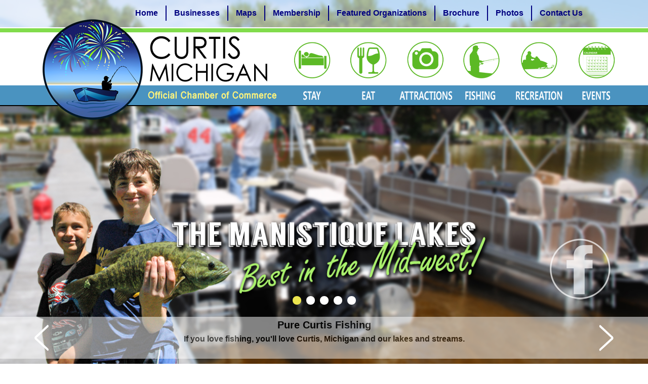

--- FILE ---
content_type: text/html; charset=UTF-8
request_url: https://www.curtischamber.com/index.php?page=Calendar&y=2023&m=6&d=24
body_size: 3669
content:
<!DOCTYPE html>
<html>
 <head>
  <meta charset="utf-8" />
  <title></title>
  <meta name="description" content="" />
  <meta name="keywords" content="" />
  <base href="https://www.curtischamber.com/" />
  <link rel="stylesheet" type="text/css" href="css/0849126001767807095.css" />
  <script type="text/javascript" src="/js/common/jquery-1.9.0.min.js"></script>
  <script type="text/javascript" src="js/jquery-ss-0.10.js"></script>
  <script type="text/javascript">
  /* <![CDATA[ */
   jQuery(document).ready(function() {
    var aBanners = [{"title":"Micks Bait Shop","link":"http:\/\/www.curtismifishing.com\/","banner":"\/media\/1422110141.jpg"},{"title":"State Savings Bank","link":"http:\/\/www.statesavingsbank.com\/","banner":"\/media\/1422110241.jpg"},{"title":"Manilak Resort","link":"http:\/\/manilakresort.com\/","banner":"\/media\/1422110528.jpg"},{"title":"Loon's Nest Resort","link":"https:\/\/www.loonsnestresort.com\/","banner":"images\/UP_Resorts1 loons nest.jpg"},{"title":"HNJH","link":"http:\/\/www.hnjh.org","banner":"images\/besthnjh.jpg"},{"title":"MLATB","link":"http:\/\/curtismi.com\/","banner":"\/media\/1422110552.jpg"},{"title":"Cummings McCraney Real Estate","link":"http:\/\/www.cummingsmccraney.com\/","banner":"\/media\/1422109794.jpg"},{"title":"The Belvedere Grand","link":"https:\/\/www.thebelvederegrand.com","banner":"images\/Belvedere_Grand_Ad.jpg"}];
    var jBannerDiv = jQuery('#t_ads');
    jQuery('br', jBannerDiv).remove();
    jQuery('a', jBannerDiv).remove();
    jQuery.each(aBanners, function(i, m) {
     var jImg = jQuery('<img>')
     .attr('src', m.banner)
     .attr('alt', m.title)
     .attr('title', m.title);
     var jLink = jQuery('<a></a>')
     .addClass('VGC_BANNER')
     .attr('href', m.link)
     .attr('target', '_blank')
     .append(jImg)
     .appendTo(jBannerDiv);
    });
    var oTimer = setInterval(function() {
     jQuery('a', jBannerDiv).first().detach().appendTo(jBannerDiv);
    }, 3000);
    var jHeader = jQuery('#t_header');
    var jBgTop = jQuery('#t_bg_top');
    var jBgTopStrip = jQuery('#t_top_bottom_strip');
    var jBgMid = jQuery('#t_bg_middle');
    var jBgContent = jQuery('#t_content_bg');
    var jSS = jQuery('#t_ss');
    var jSSImgs = jQuery('.ss_image', jSS);
    jQuery('#t_ss').ss({
     autostart: 'Y',
     duration: 6000,
     height: 7341,
     width: 1256,
     dots: '#t_ss_dots',
     titles: '#t_ss_titles',
     captions: '#t_ss_captions',
     next_button: '#t_ss_next_img',
     prev_button: '#t_ss_prev_img'
    });
    //fix_bg_img();
    //jQuery(window).on('resize', function() { fix_bg_img(); });
   });
  /* ]]> */
  </script>
 </head>
 <body><div id="fb-root"></div>
<script async defer crossorigin="anonymous" src="https://connect.facebook.net/en_US/sdk.js#xfbml=1&version=v20.0" nonce="8W9E8aq2"></script>
<div id="t_wrap">
<div id="t_background">
<div id="t_top_top_strip">
</div>
<div id="t_top_bottom_strip">
</div>
<div id="t_bg_top">
<div id="t_ss">
      <div class="ss_image">
       <img src="images/Curtis_Fishing_Manistique_lakes.jpg" />
      </div>
      <div class="ss_image">
       <img src="images/Curtis_Manistique_lakes2.jpg" />
      </div>
      <div class="ss_image">
       <img src="images/Curtis_MI_Arts.jpg" />
      </div>
      <div class="ss_image">
       <img src="images/Manistique_lakes_Recreation.jpg" />
      </div>
      <div class="ss_image">
       <img src="images/Curtis_MI_Vacation1.jpg" />
      </div>
</div>
<div id="t_header_white"></div>
<div id="t_header_white2"></div>
<div id="t_slideshow_box">
<div id="t_ss_circle">
<div id="t_ss_titles">
<span>
Pure Curtis Fishing</span>
<span>
Pure Curtis Waters</span>
<span>
We Love the Arts</span>
<span>
Let's Have Fun</span>
<span>
Relax with Friends</span>
</div>
<div id="t_ss_captions">
<p>
If you love fishing, you'll love Curtis, Michigan and our lakes and streams.</p>
<p>
Curtis is surrounded by Upper Peninsula's largest lake complex, The Manistique Lakes.</p>
<p>
The Erickson Center for the Arts enriches the lives of both residents and tourists alike.</p>
<p>
Your water-filled adventure is limitless here in Curtis.  Let's go jet skiing, swimming, boating, along with tubing.</p>
<p>
Find tranquility here in Curtis and listen to the waves gently roll into shore.</p>
</div>
</div>
<div id="t_ss_prev"></div>
<img src="header/images/arrow_left.png" id="t_ss_prev_img" />
<div id="t_ss_next"></div>
<img src="header/images/arrow_right.png" id="t_ss_next_img" />
</div>
</div>
<div id="t_bottom_bottom_strip">
</div>
<div id="t_bg_bottom">
</div>
<div id="t_background_center">
<div id="t_footer">
<div id="t_footer_left"><ul>
<li><a target="_blank" href="http://www.curtismi.com">Manistique Lakes Area Tourism Bureau</a></li>
<li><a target="_blank" href="http://www.ericksoncenter.org">Erickson Center for the Arts</a></li>
<li><a target="_blank" href="http://www.portageanglersclub.wordpress.com/">Portage Anglers Club</a></li>
<li><a target="_blank" href="http://www.hnjh.org/index.php?page=Locations">Curtis Wellness Center</a></li>
<li><a target="_blank" href="http://www.uproc.lib.mi.us/bpl/curtis.html">Curtis Library</a></li>
<li><a target="_blank" href="http://calendar.yahoo.com/ogradyd@att.net">Portage Township Curtis Learning Center Calendar</a></li>
<li><a target="_blank" href="http://www.curtischamber.com/index.php?page=Three_Lakes_Fireworks_Council">Three Lakes Fireworks Council</a></li>
<li><a target="_blank" href="http://www.hiawathalandhabitat.com">Habitat for Humanity HiawathaLand Calendar</a></li>
<li><a target="_blank" href="http://threelakesacademy.com">Three Lakes Academy</a></li>

<li><a target="_blank" href="index.php?page=Curtis_Garden_Club">Curtis Garden Club</a></li>
</ul>
</div>
<div id="t_footer_mid"><ul>
<li><a target="_blank" href="http://www.curtischamber.com/index.php?page=Fourth_of_July_Celebration">Fourth of July Celebration</a></li>
<li><a target="_blank" href="http://www.curtischamber.com/index.php?page=Oktoberfest">Oktoberfest</a></li>
</ul></div>
<div id="t_footer_hours">
<p>Curtis Chamber of Commerce Office Hours:<br />
Summer/Fall hours: Monday - Friday 10am - 2pm<br />
Winter hours: Monday, Tuesday and Wednesday 10am - 2pm<br />
</p>
</div>
<div id="t_footer_address">
<p>Curtis Michigan Chamber of Commerce<br />
P.O. Box 477<br />
Curtis, MI 49820<br />
(906) 586-3700<br /></p>
</div>
<img src="header/images/footer_bckground.png" id="t_logo_footer" />
<div id="t_footer_copyright">
<p>Copyright &copy;2015 - 2026 Curtis Area Chamber of Commerce</p>
</div>
<a id="t_vgc" href="http://www.superiorweb.net/" target="_blank"><img id="t_vgc_img" src="header/images/vgc.png" /></a>
</div>
<div id="t_mid_facebook" class="t_mid_link">
<a href="http://www.facebook.com/CurtisChamberofCommerce" target="_blank">
<img src="header/images/facebook.png" /><p>We'll keep you updated!</p>
</a>
</div>
<div id="t_mid_email" class="t_mid_link">
<a href="mailto:curtiscofc@sbcglobal.net" target="_blank">
<img src="header/images/email.png" /><p>curtiscofc@sbcglobal.net</p>
</a>
</div>
<div id="t_mid_phone" class="t_mid_link">
<a title="(906) 586-3700">
<img src="header/images/phone.png" /><p>(906) 586-3700</p>
</a>
</div>
<img src="header/images/share.png" id="t_share" />
<div id="t_header_orgs" class="t_sp_link">
<img src="header/images/featured-organizations.png" />
</div>
<div id="t_header_events" class="t_sp_link">
<img src="header/images/featured_events.png" />
</div>
<div id="t_header_contact" class="t_sp_link">
<img src="header/images/contact_us.png" />
</div>
<div id="t_ss_dots">
</div>
<div id="t_content_bg">
</div>
</div>
</div>
<div id="t_header">
<div id="t_menu">

<ul id="PMainMenu">
<li><a href="http://www.curtischamber.com/index.php?page=Home">Home</a></li>
<li><a href="businesses.php">Businesses</a></li>
<li><a href="http://www.curtischamber.com/index.php?page=Maps">Maps</a></li>
<li><a href="http://www.curtischamber.com/index.php?page=Membership">Membership</a></li>
<li class="VGC_MENU_DADDY"><a href="#">Featured Organizations</a>
<ul>
<li><a href="http://www.curtismi.com" target="_blank">Manistique Lakes Area Tourism Bureau</a></li>
<li><a href="http://www.ericksoncenter.org" target="_blank">Erickson Center for the Arts</a></li>
<li><a href="http://www.portageanglersclub.wordpress.com/" target="_blank">Portage Anglers Club</a></li>
<li><a href="http://www.hnjh.org/HNJHWebsite/Main.aspx?tid=245" target="_blank">Curtis Wellness Center</a></li>
<li><a href="http://www.uproc.lib.mi.us/bpl/curtis.html" target="_blank">Curtis Library</a></li>
<li><a href="http://www.hiawathalandhabitat.com" target="_blank">Habitat for Humanity HiawathaLand</a></li>
<li><a href="http://threelakesacademy.com" target="_blank">Three Lakes Academy</a></li>
<li><a href="http://www.curtischamber.com/index.php?page=Three_Lakes_Fireworks_Council">Three Lakes Fireworks Council</a></li>
<li><a href="http://www.curtismibaptistchurch.org" target="_blank">Curtis Baptist Church</a></li>
<li><a href="https://www.portagetwp.org" target="_blank">Portage Township Offices</a></li>
<li><a href="https://www.district10lions.org/clubs/manistique-lakes-lions-club/" target="_blank">Manistique Lakes Lions Club</a></li>
</ul>
</li>
<li><a href="files/Brochure/CACCCBroch1-2026.pdf" target="_blank">Brochure</a></li>
<li><a href="http://www.curtischamber.com/index.php?page=Photos">Photos</a></li>
<li><a href="index.php?page=Contact_Us">Contact Us</a></li>
</ul></div>
<img src="header/images/logo.png" id="t_logo" />
<div id="t_imenu">

<ul id="MainMenu">
<li><a href="lodging.php"><img src="header/images/menu_stay.png" /></a></li>
<li><a href="restaurants.php"><img src="header/images/menu_eat.png" /></a></li>
<li><a href="https://www.curtismi.com/index.php?page=Our_Attractions" target="_blank"><img src="header/images/menu_attractions.png" /></a></li>
<li class="VGC_MENU_DADDY"><img src="header/images/menu_fishing.png" />
<ul>
<li><a href="http://www.curtischamber.com/index.php?page=Curtis_Fishing">Curtis Fishing</a></li>
<li><a href="http://www.curtischamber.com/index.php?page=Fishing_Report">Fishing Report</a></li>
</ul>
</li>
<li class="VGC_MENU_DADDY"><img src="header/images/menu_recreation.png" />
<ul>
<li><a href="http://www.curtischamber.com/index.php?page=Curtis_Snowmobiling">Curtis Snowmobiling</a></li>
<li><a href="http://www.curtismi.com/index.php?page=ATV_and_ORV" target="_blank">Curtis ATVing</a></li>
<li><a href="http://www.curtischamber.com/index.php?page=Curtis_Activities">Curtis Activities</a></li>
</ul>
</li>
<li class="VGC_MENU_DADDY"><img src="header/images/menu_events.png" />
<ul>
<li><a href="http://www.curtischamber.com/index.php?page=Calendar">Calendar</a></li>
<li><a href="media/1767806389.pdf" target="_blank">Curtis Parade Entry Form</a></li>
<li><a href="media/1767806472.pdf" target="_blank">Event Agreement and Waiver</a></li>
<li><a href="files/Brochure/Curtis_Chamber_Vendor_Application_With_Logo.pdf" target="_blank">Vendor Application</a></li>
<li><a href="media/1768332609.pdf" target="_blank">Lawn Mower Rules</a></li>
<li><a href="media/1768332669.pdf" target="_blank">Vendors Waiver Form</a></li>
</ul>
</li>
</ul></div>
<div id="t_header_facebook" class="t_header_link">
<a href="http://www.facebook.com/CurtisChamberofCommerce" target="_blank">
<img src="header/images/facebook.png" />
</a>
</div>
</div>
<div id="t_body">
<div id="t_content">
<div id="t_right">
 <div id="t_ads">
  <img src="header/images/our_sponsors.png" />






<a href="http://curtismi.com/" target="_blank" class="VGC_BANNER"><img src="media/1422110552.jpg" alt="MLATB" title="MLATB" border="0" /></a>
<br />
<a href="http://www.cummingsmccraney.com/" target="_blank" class="VGC_BANNER"><img src="media/1422109794.jpg" alt="Cummings McCraney Real Estate" title="Cummings McCraney Real Estate" border="0" /></a>
<br />
<a href="http://www.statesavingsbank.com/" target="_blank" class="VGC_BANNER"><img src="media/1422110241.jpg" alt="State Savings Bank" title="State Savings Bank" border="0" /></a>
<br />
 </div>
 <div id="t_event_box">
 <img src="header/images/up_coming_events.png" />
 <div id="t_event_container"><p>
 <b>2024-07-29 - 2026-07-29</b>
 <a href="index.php?page=Calendar&e=820">Curtis Historical Society Museum Open</a>
</p>
<p>
 <b>2026-02-14</b>
 <a href="index.php?page=Calendar&e=828">Winter Carnival and Fish Coop</a>
</p>
<p>
 <b>2026-07-04</b>
 <a href="index.php?page=Calendar&e=826">2-Man Scramble Golf Tournament</a>
</p>
<p>
 <b>2026-07-05</b>
 <a href="index.php?page=Calendar&e=755">53rd Annual Independence Day Celebration Vendor Field/Beer Tent</a>
</p>
<p>
 <b>2026-10-03</b>
 <a href="index.php?page=Calendar&e=827">OKtoberfest</a>
</p>
 </div>
</div></div><table class="calendar" border="0" cellspacing="0" cellpadding="0">
 <colgroup>
  <col width="14%" span="1"></col>
  <col width="72%" span="1"></col>
  <col width="14%" span="1"></col>
 </colgroup>
 <thead>
  <tr class="calendar_nav">
   <th>
    <a href="index.php?page=Calendar&y=2023&m=6&d=23">Previous Day<br />&lt;</a>
   </th>
   <th>
    <h1>24th of
    <a href="index.php?page=Calendar&y=2023&m=6">June</a>,
    <a href="index.php?page=Calendar&y=2023">2023</a></h1>
   </th>
   <th>
    <a href="index.php?page=Calendar&y=2023&m=6&d=25">Next Day<br />&gt;</a>
   </th>
  </tr>
 </thead>
 <tbody>
  <tr>
   <td colspan="3">
<ul class="day_list">
<li><a href="index.php?page=Calendar&y=2023&m=6&d=24&e=769">Acting for Singers Workshop, Pine Performance Ctr 2pm  - begins at 2:00pm </a></li>
<li><a href="index.php?page=Calendar&y=2023&m=6&d=24&e=770">&quot;Midsummer Madness&quot;, Pine Performance Center 7pm  - begins at 7:00pm </a></li>
 
</ul>
   </td>
  </tr>
 </tbody>
</table>

<hr><h1>Upcoming Events</h1><div class="VGC_EVENT_X">
<h3>Curtis Historical Society Museum Open</h3>
<span>On Tuesday,Wednesday,Thursday,Friday from 29 Jul. 2024 to 29 Jul. 2026.</span><br />
<p>Open Tues-Fri 1pm-3pm on Portage Ave in Curtis, next to the Curtis Public Library.<br /><a href="index.php?page=Calendar&e=820">Click here for complete information.</a></p>
</div><div class="VGC_EVENT_X">
<h3>Winter Carnival and Fish Coop</h3>
<span>14 Feb. 2026</span><br />
<p>Winter Carnival and Fish Coop event<br /><a href="index.php?page=Calendar&e=828">Click here for complete information.</a></p>
</div></div>
</div>
</div>

</div>
 </body>
</html>


--- FILE ---
content_type: text/css
request_url: https://www.curtischamber.com/css/0849126001767807095.css
body_size: 5571
content:
/* IE 6, 7 and 8 */
@media \0screen\,screen\9 {
 html { font-size: 101%; }
}
/* IE 9 and 10 */
@media screen and (min-width:0\0) {
 html { font-size: 101%; }
}
html {
height: 100%;
}
body {
font-size: 62.5%;
height: 100%;
margin: 0em;
min-width: 125.6em;
padding: 0em;
width: 100%;
}
#t_wrap {
display: block;
min-height: 100%;
overflow: hidden;
position: relative;
}
#t_background {
height: 100%;
position: absolute;
width: 100%;
}
#t_top_top_strip {
background-color: white;
 opacity: 0.5;
 -ms-filter:"progid:DXImageTransform.Microsoft.Alpha(Opacity=50)";
 filter: alpha(opacity=50);
height: 5.4em;
left: 0em;
overflow: hidden;
position: absolute;
top: 0em;
width: 100%;
z-index: 1;
}
#t_bg_top {
    height: 74.1em;
    left: 0em;
    overflow: hidden;
    position: absolute;
    right: 0em;
    top: 0em;
}
#t_header_white {
background-color: white;
height: 11.5em;
left: 0em;
overflow: hidden;
position: absolute;
right: 0em;
top: 5.4em;
}
#t_header_white2 {
height: 3.9em;
left: 0em;
background-color: #4a93c0;
overflow: hidden;
position: absolute;
right: 0em;
top: 16.9em;
border-bottom: black .2em solid;
}

#t_top_bottom_strip {
background-color: rgba(129, 220, 76, 1);
height: .8em;
left: 0em;
overflow: hidden;
position: absolute;
top: 5.6em;
width: 100%;
z-index: 1
}
#t_bg_middle {
background-color: white;
bottom: 106.4em;
left: 0em;
overflow: hidden;
position: absolute;
height: 24.2em;
width: 100%;
}

#t_bottom_top_strip {
background-color: #43411b;
bottom: 81.7em;
height: 24.4em;
left: 0em;
overflow: hidden;
position: absolute;
width: 100%;
z-index: 1;
}

#t_bg_bottom {
background-color: #4a93c0;
bottom: 46.3em;
height: 23.3em;
left: 0em;
overflow: hidden;
position: absolute;
right: 0em;
}
#t_bottom_bottom_strip {
background: -webkit-linear-gradient(#bbd6a4, #90be69);
background: -o-linear-gradient(#bbd6a4, #90be69);
background: -moz-linear-gradient(#bbd6a4, #90be69);
background: -ms-linear-gradient(#bbd6a4, #90be69);
background: linear-gradient(#bbd6a4, #90be69);
filter: progid:DXImageTransform.Microsoft.Gradient(startColorStr='#bbd6a4', endColorStr='#90be69', GradientType=0);
background-color: #aee280;
bottom: 0em;
height: 45.3em;
left: 0em;
overflow: hidden;
position: absolute;
width: 100%;
}
#t_background_center {
height: 100%;
margin: 0em auto;
position: relative;
width: 125.6em;
}
#t_content_bg {
background-color: #ffffff;
border-top-left-radius: 0em;
border-top-right-radius: 0em;
border-bottom-right-radius: 0em;
border-bottom-left-radius: 0em;
bottom: 69.6em;
left: 0em;
overflow: hidden;
position: absolute;
top: 74.1em;
width: 125.6em;
}
#t_header {
border-top-left-radius: 0em;
border-top-right-radius: 0em;
border-bottom-right-radius: 0em;
border-bottom-left-radius: 0em;
border-top: 0em solid transparent;
display: block;
height: 74.1em;
margin-bottom: 0em;
margin-left: auto;
margin-right: auto;
margin-top: 0em;
position: relative;
width: 125.6em;
}
#t_menu {
 height: 5.4em;
 left: 24em;
 position: absolute;
 top: .1em;
 width: 100%;
 z-index: 2;
}

#t_imenu {
 left: 54.9em;
 position: absolute;
 top: 6.2em;
}

#t_logo {
 border-width: 0;
 height: 19.9em;
 left: 7.1em;
 position: absolute;
 top: 3.8em;
 width: 47.8em;
 overflow: hidden;
 z-index: 1;
}

#t_fish_dest {
 border-width: 0;
 height: 9.5em;
 left: 31.5em;
 position: absolute;
 bottom: 66em;
 width: 62.6em;
 overflow: hidden;
 z-index: 1;
}

#t_share {
 border-width: 0;
 height: 7.2em;
 left: 39.5em;
 position: absolute;
 bottom: 61.9em;
 width: 46.8em;
 overflow: hidden;
 z-index: 1;
}

#t_logo_footer {
 border-width: 0;
 height: 32.4em;
 left: 0em;
 position: absolute;
 bottom: 0em;
 width: 125.6em;
 overflow: hidden;
 z-index: 1;
}

#t_fishing_network {
 border-width: 0;
 height: 14.6em;
 left: 82.9em;
 position: absolute;
 bottom: 6.5em;
 width: 17em;
 overflow: hidden;
 z-index: 1;
}

#t_header_middle_right {
 background-color: white;
 top: 48.2em;
 height: 25.2em;
 right: 75%;
 position: absolute;
 width: 100%;
 overflow: hidden;
}

#t_header_middle_left {
 background-color: white;
 top: 48.2em;
 height: 25.2em;
 left: 75%;
 position: absolute;
 width: 100%;
 overflow: hidden;
}

#t_header_middle_left_strip {
 background-color: white;
 top: 45.8em;
 height: .4em;
 left: 75%;
 position: absolute;
 width: 100%;
 overflow: hidden;
}

#t_header_middle_right_strip {
 background-color: white;
 top: 45.8em;
 height: .4em;
 right: 75%;
 position: absolute;
 width: 100%;
 overflow: hidden;
}

#t_fishing_report_box {
 top: 49.2em;
 height: 4.9em;
 left: 0;
 position: absolute;
 width: 100%;
 overflow: hidden;
}

.t_fishing_report_box_image {
 display: none;
 bottom: 0em;
 height: 4.9em;
 left: 0;
 position: absolute;
 width: 100%;
 overflow: hidden;

}
#t_fishing_report_box_image img {
 border-width: 0em;
 left:0em;
 position: absolute;
 top: 0em;
 width: 100%;
 overflow: hidden;
}

#t_ss {
 height: 74.1em;
 left: 0;
 position: absolute;
 top: 0;
 width: 100%;
}

#t_ss .ss_image {
 display: none;
 height: 74.1em;
 left:0em;
 position: absolute;
 top: 0em;
 width: 100%;
}

#t_ss .ss_image:first-child {
 display: block;
}

@media screen and (min-width: 1750px) and (max-width: 2000px) {
  #t_ss .ss_image {
    left: 0em;
    margin-left: 0em;
    top: -30em;
  }
}

@media screen and (min-width: 1600px) and (max-width: 1750px) {
  #t_ss .ss_image {
    left: 0em;
    margin-left: 0em;
    top: -20em;
  }
}

@media screen and (min-width: 1500px) and (max-width: 1600px) {
  #t_ss .ss_image {
    left: 0em;
    margin-left: 0em;
    top: -13em;
  }
}

@media screen and (min-width: 1400px) and (max-width: 1500px) {
  #t_ss .ss_image {
    left: 0em;
    margin-left: 0em;
    top: -7.5em;
  }
}

@media screen and (min-width: 1350px) and (max-width: 1400px) {
  #t_ss .ss_image {
    left: 0em;
    margin-left: 0em;
    top: -4.5em;
  }
}

@media screen and (min-width: 1300px) and (max-width: 1350px) {
  #t_ss .ss_image {
    left: 0em;
    margin-left: 0em;
    top: -2em;
  }
}

@media screen and (min-width: 0px) and (max-width: 1300px) {
  #t_ss .ss_image {
  display: none;
 height: 73.5em;
 left:0em;
 position: absolute;
 top: 0em;
 width: 100%;
  }
}

#t_ss .ss_image img {
 border-width: 0em;
 /*height: 33.9em;*/
 left:0em;
 position: absolute;
 top: 0em;
 width: 100%;
}

#t_ss_dots {
 height: 1.7em;
 left: 50%;
 position: absolute;
 text-align: center;
 top: 58.6em;
 width: 18em;
 z-index: 2;
}

#t_ss_dots .ss_dot {
 background-color: white;
 -moz-border-radius: 0.8em;
 -webkit-border-radius: 0.8em;
 border-radius: 0.8em;
 float: left;
 height: 1.7em;
 margin: 0em 0em 0em 1em;
 width: 1.7em;
}

#t_ss_dots .ss_dot:first-child {
 margin: 0em;
}

#t_ss_dots .ss_current {
 background-color: #ece54f;
}

#t_slideshow_box {
 top: 62.7em;
 height: 8.3em;
 overflow: hidden;
 position: absolute;
 width: 100%;
}

#t_ss_empty_circle {
 height: 34em;
 -moz-border-radius: 17em;
 -webkit-border-radius: 17em;
 border-radius: 17em;
 border: 0.2em solid white;
 left: 4.3em;
 opacity: 0.5;
 -ms-filter:"progid:DXImageTransform.Microsoft.Alpha(Opacity=50)";
 filter: alpha(opacity=50);
 position: absolute;
 top: 0.4em;
 width: 34em;
 z-index: 1;
 overflow: hidden;
}

#t_ss_circle {
 height: 8.3em;
 background: white;
 opacity: 0.5;
 -ms-filter:"progid:DXImageTransform.Microsoft.Alpha(Opacity=50)";
 filter: alpha(opacity=50);
 position: absolute;
 bottom: 0em;
 width: 100%;
 z-index: 1;
 overflow: hidden;
 line-height: 1em;
}

#t_ss_prev {
 border-width: 0;
 cursor: pointer;
 position: absolute;
 overflow: hidden;
}

#t_ss_prev_img {
 border-width: 0;
 cursor: pointer;
 height: 8.3em;
 position: absolute;
 left: 6.2em;
 width: 4em;
 z-index: 2;
 overflow: hidden;
}

#t_ss_titles {
 padding: .5em 12em 0em 12em;
 z-index: 2;
 line-height: 2.3em;
 text-align: center;
}

#t_ss_titles span:first-child {
 display: block;
 text-align: center;
}

#t_ss_titles span {
 color: black;
 display: none;
 font-size: 2em;
 text-align: center;
 font-weight: bold;
}


#t_ss_captions {
 z-index: 2;
 padding: 0em 12em 0.5em 12em;
 text-align: center;
}

#t_ss_captions p:first-child {
 display: block;
 text-align: center;
}

#t_ss_captions p {
 color: black;
 display: none;
 font-size: 1.6em;
 line-height: 1;
 margin: .5em 0em;
 background-color: transparent;
 text-align: center;
 font-weight: bold;
}

#t_ss_next {
 border-width: 0;
 cursor: pointer;
 position: absolute;
 overflow: hidden;
}

#t_ss_next_img {
 border-width: 0;
 cursor: pointer;
 height: 8.3em;
 position: absolute;
 right: 6.2em;
 width: 4em;
 z-index: 2;
 overflow: hidden;
}

.t_header_link {
 top: 47.2em;
 height: 12.1em;
 position: absolute;
 overflow: hidden;
 opacity: 0.7;
 -ms-filter:"progid:DXImageTransform.Microsoft.Alpha(Opacity=70)";
 filter: alpha(opacity=70);
}

.t header_link img {
 border-width: 0;
 height: 12.1em;
 width: 12em;
}

#t_header_facebook {
 right: 6.2em;
 width: 12em;
}

.t_mid_link {
 z-index: 2; 
 position: absolute;
 overflow: hidden;
 bottom: 45.3em;
}

.t_mid_link img {
 border-width: 0;
}
.t_mid_link p {
 color: white;
 font-weight: bold;
 font-size: 1.5em;
 
}
#t_mid_facebook {
 left: 12em;
 width: 30em;
 text-align: center;
}
#t_mid_email {
 left: 47.5em;
 width: 30em;
 text-align: center;
}
#t_mid_phone {
 left: 83.7em;
 width: 30em;
 text-align: center;
}

#t_bg_sponsor_text {
 bottom: 124.6em;
 position: absolute;
 width: 28.2em;
 z-index: 1;
 left: 48.8em;
}

#t_bg_sponsor_text p {
 color: #252122;
 font-family: Arial, sans-serif;
 font-size: 2.2em;
 text-decoration: none;
 text-align: center;
 letter-spacing: .2em;
 background-color: white;
}

.t_sp_link {
 bottom: 32.6em;
 height: 10.1em;
 position: absolute;
 overflow: hidden;
}

.t sp_link img {
 border-width: 0;

}

#t_header_orgs {
 left: 8.2em;
 width: 37.3em;
 height: 10.1em;
 z-index: 1;
}

#t_header_events {
 left: 45.5em;
 width: 35em;
 height: 10.1em;
 z-index: 1;
}

#t_header_contact {
 left: 80.5em;
 width: 29.8em;
 height: 10.1em;
 z-index: 1;
}

#t_body {
display: block;
overflow: auto;
padding: 0em 0em 69.6em 0em;
margin: 0em auto;
position: relative;
width: 125.6em;
}
#t_content {
display: block;
overflow: hidden;
padding: 1em;
width: 123.6em;
/*width: 96.4em;*/
float: left;
background-color: white;
margin-top: 0em;
 position: relative;
}


#t_right {
float: right;
display: block;
overflow: hidden;
width: 26.2em;
background-color: white;
margin: 0em 1em 1em 1em;
}

#t_ads {
 border: 0.1em solid #4a93c1;
 height: 61em;
 margin: 1em 0em 1em 0em;
 overflow: hidden;
 padding: 1em;
 position: relative;
 width: 24em;
}

#t_content #t_ads img {
 border-width: 0em;
 display: block;
 height: 5.5em;
 margin: -1em 0em 1em -1em;
 position: relative;
 width: 26em;
}

#t_ads a {
 display: inline-block;
 font-size: 1em;
 margin-bottom: 1em;
 text-align: center;
}

#t_content #t_ads .VGC_BANNER img {
 border-width: 0;
 margin: 0 auto;
 width: 24em;
 height: auto;
}

#t_event_box {
 border: 0.1em solid #5cb925;
 height: 24em;
 margin: 1em 0em 1em 0em;
 padding: 1em;
 position: relative;
 width: 24em;
}

#t_content #t_event_box img {
 border-width: 0em;
 display: block;
 height: 5.5em;
 margin: -1em 0em 0em -1em;
 position: relative;
 width: 26em;
}

#t_event_container {
 height: 18em;
 left: 0em;
 overflow: auto;
 padding: 1em;
 position: absolute;
 top: 5.5em;
 width: 24em;
}

#t_event_container p {
 font-size: 1.4em;
}


#t_footer {
display: block;
height: 35em;
overflow: hidden;
margin: 0em auto;
position: absolute;
width: 125.6em;
bottom: 0em;
}
#t_vgc {
bottom: 1em;
display: block;
right: 3em;
position: absolute;
z-index: 1;
}
#t_vgc_img {
    border-width: 0em;
    width: 100px;
}

#t_footer_left {
 position: absolute;
 top: 3.7em;
 left: 8em;
 overflow: hidden;
 z-index: 2;
}

#t_footer_left ul li {
 list-style: none;
}

#t_footer_left a {
 color: rgba(41, 56, 117, 1);
 font-family: Arial, sans-serif;
 text-decoration: none;
 list-style: none;
 font-weight: bold;
 font-size: .9em;
}

#t_footer_mid {
 position: absolute;
 top: 3.7em;
 left: 51em;
 overflow: hidden;
 z-index: 2;
}

#t_footer_mid ul li {
 list-style: none;
}

#t_footer_mid a {
 color: rgba(41, 56, 117, 1);
 font-family: Arial, sans-serif;
 text-decoration: none;
 list-style: none;
 font-weight: bold;
 font-size: .9em;
}

.t_footer_link {
 height: 2em;
 position: absolute;
 bottom: 15em;
 width: 16em;
 overflow: hidden;
}

.t_footer_link a,
.t_footer_link span {
 color: white;
 font-family: Arial, sans-serif;
 font-size: 1.6em;
 text-decoration: none;
}

#t_footer_hours {
 left: 83.5em;
 position: absolute;
 top: 18em;
 z-index: 2;
 overflow: hidden;
}

#t_footer_hours p {
 color: rgba(41, 56, 117, 1);
 font-family: Arial, sans-serif;
 text-decoration: none;
 list-style: none;
 font-weight: bold;
 font-size: 1.5em;
}

#t_footer_address {
 left: 83.5em;
 position: absolute;
 top: 4.7em;
 z-index: 2;
 overflow: hidden;
}

#t_footer_address p {
 color: rgba(41, 56, 117, 1);
 font-family: Arial, sans-serif;
 text-decoration: none;
 list-style: none;
 font-weight: bold;
 font-size: 1.7em;
 line-height: 1.4;
}

#t_footer_copyright {
 bottom: 0em;
 height: 3.6em;
 left: 32.8em;
 position: absolute;
 width: 60em;
 overflow: hidden;
 z-index: 1;
}
#t_footer_copyright p {
 color: rgba(74, 147, 192, 1);
 font-family: Arial, sans-serif;
 font-size: 1.3em;
 line-height: 1em;
 text-align: center;
}

ul#PMainMenu {
 padding: 0em;
 text-align: right;
}

ul#PMainMenu li {
 border-color: navy;
 border-style: solid;
 border-width: 0em 0em 0em .2em;
 float: left;
 font-size: 1em;
 line-height: 1.9;
 list-style-type: none;
 margin: 0em;
 padding: 0em 1.5em 0em 1.5em;
}

ul#PMainMenu li:first-child {
 text-align: left;
 border-left: 0em;
}

ul#PMainMenu li a {
 color: navy;
 font-family: Arial, sans-serif;
 font-size: 1.6em;
 font-weight: bold;
 text-decoration: none;
}

ul#MainMenu li a:hover {
 color: navy;
}

ul#MainMenu li a:visited {
 color: navy;
}

#PMainMenu li ul {
 background-image: url('../header/images/bbg1px.png');
 border: 0.1em solid black;
 -moz-box-shadow: 5px 5px 5px #000;
 -webkit-box-shadow: 5px 5px 5px #000;
 box-shadow: 5px 5px 5px #000;
 left: -999em;
 margin: 0em 0em 0em -1.6em;
 padding: 1em;
 position: absolute;
 z-index: 200;
 text-align: left;
}

#PMainMenu li ul li a {
 color: navy;
 font-size: 1.3em;
 line-height: 2;
 white-space: nowrap;
}

#PMainMenu li ul li {
 border-width: 0em 0em 0em 0em;
 padding: 0em;
 float: none;
 margin: 0em 0em 0em 0em;
}

#PMainMenu li ul li:first-child {
 margin: 0em;
 border: 0em;
}

#PMainMenu li:hover ul {
 left: auto;
}

ul#MainMenu {
 margin: 0; /*0.4em 2.7em 0em 0em;*/
 padding: 0em;
 text-align: right;
}

ul#MainMenu li {
 float: left;
 font-size: .9em;
 list-style-type: none;
 margin: 0em;
 padding: 0em 0em 0em 0em;
 cursor: pointer;
}

ul#MainMenu li:first-child {
 border-width: 0em;
 text-align: left;
}

ul#MainMenu li a {
 color: navy;
 font-family: Arial, sans-serif;
 font-size: 1.6em;
 font-weight: bold;
 text-decoration: none;
}

ul#MainMenu li a:hover {
 color: navy;
}

/*ul#MainMenu li a:visited {
 color: navy;
}*/

#MainMenu li ul {
 background-image: url('../header/images/bbg1px.png');
 border: 0.1em solid black;
 -moz-box-shadow: 5px 5px 5px #000;
 -webkit-box-shadow: 5px 5px 5px #000;
 box-shadow: 5px 5px 5px #000;
 left: -999em;
 margin: -.3em 0em 0em 0em;
 padding: 1em;
 position: absolute;
 z-index: 200;
 text-align: left;
}

#MainMenu li ul li a {
 color: navy;
 line-height: 2;
 white-space: normal;
}

#MainMenu li ul li {
 border-width: 0.1em 0em 0em 0em;
 padding: 0em;
 float: none;
 margin: 0em 0em 0em 0em;
border-bottom: 1px solid black;
}

#MainMenu li ul li:first-child {
 margin: 0em;
border-bottom: 1px solid black;
}

#MainMenu li:hover ul {
 left: auto;
}

#MainMenu li:hover ul li ul{
 left: auto;
}


body {
 font-family: "Trebuchet MS", Geneva, Arial, Helvetica, SunSans-Regular, sans-serif;
 line-height: 1.5;
}


a, h1, h2, h3, h4, h5, h6, label, legend, li, p, span { font-size: 1.4em; }

li a { font-size: 1em; }
li li { font-size: 1em; }
li span { font-size: 1em; }
li strong { font-size: 1em; }
p a { font-size: 1em; }
p label { font-size: 1em; }
p span { font-size: 1em; }
p span a { font-size: 1.4em; }
p span strong { font-size: 1.4em; }
p strong { font-size: 1em; }
p table { font-size: 1em; }
span a { font-size: 1em; }
span strong { font-size: 1em; }

h1, h2, h3, h4, h5, h6 { 
line-height: 1.2;

 }

h1 { font-size: 2.2em; }
h2 { font-size: 1.8em; }
h3 { font-size: 1.4em; }
h4 { font-size: 1.0em; }
h5 { font-size: 1.0em; }
h6 { font-size: 1.0em; }

h1 a, h2 a, h3 a, h4 a, h5 a, h6 a { font-size: 1em; }

a {
 color: black;
 text-decoration: none;
}
a:hover { color: black; }
a:visited { color: black; }
a:active { color: black; }

*.img_left { float: left; text-align: left;}
*.img_left img {
 border: 0.1em solid black;
 display: block;
 margin-right: 1em;
}
*.img_left span { font-size: 1.1em; font-style: italic; }

*.img_right { float: right; text-align: right; }
*.img_right img {
 border: 0.1em solid black;
 display: block;
 margin-left: 1em;
}
*.img_right span { font-size: 1.1em; font-style: italic; }

*.clear { clear: both; } 

#t_content img {
 margin: 0.5em;
}

td, th { font-size: 1.4em; }

td a, td h1, td h2, td h3, td h4, td h5, td h6, td label, td legend, td li, td p, td span, td table { font-size: 1em; }

td li a { font-size: 1em; }
td li li { font-size: 1em; }
td li span { font-size: 1em; }
td li strong { font-size: 1em; }
td p a { font-size: 1em; }
td p label { font-size: 1em; }
td p span { font-size: 1em; }
td p span a { font-size: 1.4em; }
td p a span { font-size: 1.4em; }
td p span strong { font-size: 1.4em; }
td p strong { font-size: 1em; }
td span a { font-size: 1em; }
td span strong { font-size: 1em; }

th a, th h1, th h2, th h3, th h4, th h5, th h6, th label, th legend, th li, th p, th span, th table { font-size: 1em; }

td td { font-size: 1em; }
td th { font-size: 1em; }
th li a { font-size: 1em; }
th li li { font-size: 1em; }
th li span { font-size: 1em; }
th li strong { font-size: 1em; }
th p a { font-size: 1em; }
th p label { font-size: 1em; }
th p span { font-size: 1em; }
th p span a { font-size: 1.4em; }
th p a span { font-size: 1.4em; }
th p span strong { font-size: 1.4em; }
th p strong { font-size: 1em; }
th span a { font-size: 1em; }
th span strong { font-size: 1em; }

.section {
 margin-bottom: 1em;
 overflow: auto;
 width: 100%;
}

.section .header {
 font-size: 1.8em;
}

.section .image {
 margin-bottom: 0.5em;
}

.section .image img {
 border-width: 0;
 display: block;
 margin-bottom: 0.5em;
}

.section td img {
 margin: 0.5em;
}

.section .image .caption {
 font-size: 1.2em;
 font-style: italic;
}

.section .left {
 float: left;
 margin-right: 1em;
 text-align: left;
}

.section .right {
 float: right;
 margin-left: 1em;
 text-align: right;
}

.section .left_half {
 float: left;
 margin-right: 2%;
 width: 49%;
}

.section .right_half {
 float: left;
 width: 49%;
}




/****Lodging****/

.lodging {
 font-family: Arial, sans-serif;
 font-size: 1em;
 /*width: 74.6em;*/
}

.lodging td {
 font-size: 1em;
}

.lodging img {
 border: 0em solid black;
 display: block;
 max-width: 34em;
}

.lodging img.logo {
 border-width: 0em;
}

.lodging .left img {
/* margin: 0em 1em 1em 0em;*/
}

.lodging .right img {
/* margin: 0em 0em 1em 1em;*/
}

.lodging h1 {
 font-size: 1.3em;
}

.lodging p, .lodging a {
 font-size: 1.4em;
}

.lodging p a { font-size: 1em; }

.lodging .slogan {
 font-style: italic;
}

.lodging ul {
 margin: 0em;
 padding: 0em 0em 0em 1em;
}

.lodging li {
 float: left;
 font-size: 1em;
 line-height: 1.2;
 margin: 0em 0em 0.5em 0em;
 width: 50em;
}

.lodging li span {
 font-size: 1.4em;
}

.lodging .ss {position:relative;width:340px;height:255px;}
.lodging .ss .ss_image {display:none;position:absolute;width:340px;height:255px;top:0;}
#t_content .lodging .ss .ss_image img {margin:0;}
.lodging .ss .ss_image:first-child {display:block;}



.map_point .ss {position:relative;width:340px;height:255px;}
.map_point .ss .ss_image {display:none;position:absolute;width:340px;height:255px;top:0;}
#t_content .map_point .ss .ss_image img {margin:0;}
.map_point .ss .ss_image:first-child {display:block;}

/******************
 * Gallery Styles *
 *****************/

table.GalleryThumbBox {
 background-color: #b8dc9a;
 float: left;
 height: 32em;
 margin: 1em 1em 1em 1em;
 padding: 0em;
 width: 29em;
}

table.GalleryThumbBox:hover {
 background-color: #97c96d;
}


img.GalleryThumb {
 display: block;
 margin: 0em;
 border: 0em;
 cursor: pointer;
}

span.ThumbCaption {
 color: white;
 font-size: 0.9em;
}

hr.GalleryRule {
 clear: left;
}

img.GalleryLargeImage {

}

select.GalleryCategory {
 margin-top: 0.2em;
}



.VGC_LIST_TITLE {
 font-weight: bold;
}

/****************************
 INFO REQUEST PAGE STYLES
****************************/

/* Everything in the mail form is inside this division. */
#VGC_MAIL_FORM {

}

#VGC_MAIL_FORM fieldset legend {
 color: black;
 font-family: Arial, sans-serif;
 font-size: 1.4em;
 font-weight: bold;
}

.VGC_MAIL_TEXT {
 float: left;
 font-family: Arial;
 font-size: 1.2em;
 font-weight: normal;
 margin: 0em 0em 0.5em 1em;
}

/* Each input element has a label. */
#VGC_MAIL_FORM label {
 float: left;
 margin: 0em 0em 0.5em 1em;
 font-family: Arial, sans-serif;
 font-size: 1.3em;
 font-weight: bold;
 width: 15em;
}

/* The style for each input element. */
#VGC_MAIL_FORM input, #VGC_MAIL_FORM select, #VGC_MAIL_FORM textarea {
 border: 0.1em solid black;
 float: left;
 margin-bottom: 0.5em;
}

/* This helps format the page. */
#VGC_MAIL_FORM br {
 clear: left;
}

/* The security code elements are inside this division. */
#VGC_MAIL_SECURITY {

}

/* Style for the security code message. */
#VGC_MAIL_SECURITY p {

}

/* Style for the security code input box. */
#VGC_MAIL_SECURITY input {

}

/* style for the security code image. */
#VGC_MAIL_SECURITY img {

}

.VGC_MAIL_STATUS {
 font-family: Arial, sans-serif;
 font-size: 1.5em;
 font-weight: bold;
 color: #ff0000;
}

/* Fishing Report */

.glfd_field {
    float: left;
    margin-right: 6em;
    font-weight: bold;
}

.glfd_search_form {
    background-color: rgba(199, 199, 199, 1);
    display: inline-block;
    padding: 2em 2em 1.5em 2em;
    border-radius: 1em;
    width: 119.5em;
    font-family: "Trebuchet MS", Geneva, Arial, Helvetica, SunSans-Regular, sans-serif;
    line-height: 1.5;
}

}

.glfd_report_result {
    top: 7em;
    -webkit-column-count: 2; /* Chrome, Safari, Opera */
    -moz-column-count: 2; /* Firefox */
    column-count: 2;
}

glfd_field, input {
    border-radius: .5em;
    padding: .5em;
    border-color: black;
    border-bottom: black solid 2px;
    border-right: black solid 2px;
}

glfd_field, select {
    padding: .5em;
    border-radius: .5em;
    border-color: black;
    border-bottom: black solid 2px;
    border-right: black solid 2px;
    margin: 0em 1em .5em 0em;
}

glfd_field, submit {
    padding: .5em;
    border-radius: .5em;
    border-color: black; 
}

glfd_field, button {
    border-color: black;
    padding: .3em;
    background-color: rgba(224, 224, 224, 1);
    font-weight: bold;
    border-radius: .5em;
    cursor: pointer;
    border-top: black solid 2px;
    border-left: black solid 2px;
}

glfd_field, button:hover {
    border-color: black;
    padding: .3em;
    background-color: grey;
    font-weight: bold;
    border-radius: .5em;
    cursor: pointer;
    border-top: black solid 2px;
    border-left: black solid 2px;
}

.destin_cont {
    float: right;
    width: 80%;
    border: .1em solid grey;
    border-radius: 1em;
    padding: .5em;
}

.destin_cont td {
    padding: .5em;
}

.partner_links  { font-weight: bold; line-height: 2em; background-image: url("../header/images/featured.png"); background-repeat: no-repeat; background-position: center 15px; list-style-type: none; margin-top: 0; padding: 11em 2em 2em; float: left; border: solid 0.1em #808080; border-radius: 1em }

.partner_links li {
 background-color: rgba(199, 199, 199, 1);
 padding: 0em 2em 0em 2em;
 border-radius: 0em;
 border-bottom: .1em solid white;
 line-height: 2.5em;
}

.partner_links li:hover {
 background-color: grey;
 padding: 0em 2em 0em 2em;
 border-radius: 0em;
 border-bottom: .1em solid white;
 line-height: 2.5em;
}

.attraction {
    width: 80%;
    float: right;
    border-top: .1em solid grey;
    border-radius: 0em;
    padding: .5em;
}

.info_part .attraction {
 border: 0;
 float: none;
 width: auto;
}

.dest_attr_list {
}

.dest_map {
    width: 80%;
    height: 80em;
    float: right;
    border: .1em solid grey;
    border-radius: 1em;
    padding: .5em;
    overflow: hidden;
    position: relative;
}

#t_content .dest_map img {
 margin: 0;
}

.dest_fish_report {
    width: 80%;
    float: right;
    border: .1em solid grey;
    border-radius: 1em;
    padding: .5em;
}

.dest_fish_report, p {
}



#t_dest_print {
   bottom: 36.3em;
   height: 27em;
   left: 27.2em;
   overflow: hidden;
   position: absolute;
   color: white;
   z-index: 3;
   right: 0em;
}

#t_dest_print ul {
 list-style-type: none;
 width: 110em;
}

#t_dest_print ul li {
 float: left;
 font-size: 1em;
 list-style-type: none;
 width: 50em;
}

#t_dest_print a {
 color: white;
 font-size: 1.9em;
 line-height: 1.7;
}

/* Fishing Report */
.glfd_report_result, p {
    margin-top: 0em;
}

.glfd_report_result {
}


.lodging_ss {
 border: 1px solid black;
 float: left;
 height: 225px;
 margin: 0px 10px 10px 0px;
 overflow: hidden;
 position: relative;
 width: 300px;
}

.lodging_ss .ss_image {
 display: none;
 height: 225px;
 position: absolute;
 width: 300px;
}

.lodging_ss .ss_image:first-child {
 display: block;
}

#t_content .lodging_ss .ss_image img {
 border: 0;
 height: 225px;
 margin: 0;
 width: 300px;
}

.info_part .lodging_ss .ss_image img {
 border: 0;
 height: 225px;
 margin: 0;
 width: 300px;
}

.amenities {
}
.amenities, p {
    white-space: pre;
}

#t_dest_cont, p {
 white-space: normal;
}

/* business directory */

#list_goes_here{

}

.thingy_category h1 {
    margin: .5em 0em .5em .5em;
}

.thingy_category {
    font-weight: bold;
    color: rgba(74, 146, 191, 1);
    border: .1em solid black;
    background-color: lightGrey;
    margin-right: 28.5em;
    margin-top: 1em;
}

.thingy{
background-image: -webkit-linear-gradient(top, #eeeeee, #ffffff);
background-image: -moz-linear-gradient(top, #eeeeee, #ffffff);
background-image: -ms-linear-gradient(top, #eeeeee, #ffffff);
background-image: -o-linear-gradient(top, #eeeeee, #ffffff);
background-image: linear-gradient(top, #eeeeee, #ffffff);
filter: progid:DXImageTransform.Microsoft.Gradient(startColorStr='#eeeeee', endColorStr='#ffffff', GradientType=0);
padding: 1em;
width: 93em;
}

.thingy_header{
 font-size: 1.8em;
}

.thingy_icon {
 float: right;
 font-size: 1em;
}



   .calendar {
    border-collapse: collapse;
    font-family: Arial, sans-serif;
    margin-top: 1em;
    /*width: 100%;*/
   }

   .calendar td, .calendar th {
    border: 0.1em solid black;
    font-size: 1em;
   }

   .calendar th {
    background-color: #dff2cf;
   }

   .calendar th span {
    font-size: 1.6em;
   }

   .calendar tr.calendar_nav th {
    background-color: white;
    text-align: center;
   }

   .calendar tr.calendar_nav th h1 {
    color: black;
    font-size: 2em;
   }

   .calendar tr.calendar_nav th a {
    color: black;
    font-size: 1.4em;
    text-decoration: none;
   }

   .calendar tr.calendar_nav th h1 a {
    color: blue;
    font-size: 1em; 
   }
   .calendar tr.calendar_nav th h1 a:visited {
    color blue;
   }
   .calendar tr.calendar_nav th h1 a:hover {
    color blue;
   }

   .calendar tr.calendar_nav th a:visited {
    color: black;
   }

   .calendar tr.calendar_nav th a:hover {
    color: black;
   }

   .calendar div {
    background-color: white;
    height: 7.6em;
    overflow: hidden;
    padding: 2em 0em 0em 0em;
    position: relative;
    width: 100%;
   }

   .calendar div.not_in_month {
    background-color: #64855a;
   }

   .calendar div.has_events {
    background-color: #b7d69a;
   }

   .calendar div span {
    background-color: #76b663;
    display: block;
    font-size: 1.4em;
    font-weight: bold;
    left: 0;
    position: absolute;
    text-align: right;
    top: 0;
    width: 100%;
   }

   .calendar div ul {
    margin: 0em 0em 0em 2em;
    padding: 0em;
   }

   .calendar a {
    font-family: Arial, sans-serif;
    font-size: 1.2em;
    text-decoration: none;
   }


   .calendar_event_list {
    background-color: white;
    border: 0.1em solid black;
    display: none;
    padding: 1em;
    position: absolute;
    min-height: 9.6em;
    min-width: 200px;
   }

   .calendar_event_list ul {
    margin: 0em 0em 0em 2em;
    padding: 0em;
   }

   .calendar_event_list li {
    font-size: 1em;
   }

   .calendar_event_list a {
    color: blue;
    font-family: Arial, sans-serif;
    font-size: 1.4em;
    line-height: 1.2;
    text-decoration: none;
   }

   .calendar_event_list a:visited {
    color: blue;
   }

   .calendar_event_list a:hover {
    color: blue;
   }

   .calendar_left {
    border-top-right-radius: 0.5em;
    border-bottom-right-radius: 0.5em;
    border-bottom-left-radius: 0.5em;
   }

   .calendar_right {
    border-top-left-radius: 0.5em;
    border-bottom-right-radius: 0.5em;
    border-bottom-left-radius: 0.5em;
   }

   .calendar_event_details {
    display: none;
    position: absolute;
    z-index: 400;
   }

   .calendar_event_arrow {
    border-bottom: 1em solid transparent;
    border-top: 1em solid transparent;
    height: 0;
    position: absolute;
    top: 0.4em;
    width: 0;
   }

   .calendar_left  .calendar_arrow {
    border-right: 2em solid white;
    left: 0.2em;
    z-index: 6;
   }

   .calendar_right .calendar_arrow {
    border-left: 2em solid white;
    right: 0.2em;
    z-index: 6;
   }

   .calendar_left .calendar_shadow {
    border-right: 2em solid black;
    left: 0;
    z-index: 2;
   }

   .calendar_right .calendar_shadow {
    border-left: 2em solid black;
    right: 0em;
    z-index: 2;
   }

   .calendar_bubble {
    background-color: white;
    border: 0.1em solid black;
    border-radius: 0.5em;
    padding: 1em;
    position: absolute;
    top: 0em;
    width: 25em;
    z-index: 4;
   }

   .calendar_left .calendar_bubble {
    -mos-box-shadow: 0.5em 0.5em 0.5em black;
    -webkit-box-shadow: 0.5em 0.5em 0.5em black;
    box-shadow: 0.5em 0.5em 0.5em black;
    left: 2em;
   }

   .calendar_right .calendar_bubble {
    -mos-box-shadow: -0.5em 0.5em 0.5em black;
    -webkit-box-shadow: -0.5em 0.5em 0.5em black;
    box-shadow: -0.5em 0.5em 0.5em black;
    right: 2em;
   }

   .calendar_bubble span {
    font-family: Arial, sans-serif;
    font-size: 1.8em;
   }

   .calendar_bubble p {
    font-family: Arial, sans-serif;
    font-size: 1.4em;
   }

   .calendar_bubble a {
    font-family: Arial, sans-serif;
    color: blue;
    font-size: 1.4em;
   }

   .calendar_help {
    font-size: 1.2em;
    position: absolute;
    right: 35%;
    text-align: right;
    top: 2.4em;
   }

   .calendar tr.calendar_nav th a.calendar_help2 {
    font-size: 1.2em;
    position: absolute;
    left: 16%;
    text-align: right;
    top: 2.6em;
   }


.calendar_event_info {
 font-family: Arial, sans-serif; 
}

.calendar_event_info h1 {
 font-size: 2em;
}

.calendar_event_info .date {
 
}

.calendar_event_info .date h3 {
 font-size: 1.6em;
}

.calendar_event_info .date span {
 font-size: 1.4em;
}

.calendar_event_info .date p {
 font-size: 1.4em;
}

.calendar_event_info .desc p {
 font-size: 1.4em;
}


.calendar td.no_border {
 border-width: 0;
}

.VGC_MINI_MONTH {
 border-collapse: collapse;
 margin: 1em;
}

.VGC_MINI_MONTH th, .VGC_MINI_MONTH td {
 font-size: 1em;
 text-align: center;
}

.VGC_MINI_MONTH thead th {
 background-color: white;
}

.VGC_MINI_MONTH thead th a {

}

.VGC_MINI_MONTH th {

}

.VGC_MINI_MONTH td.mini_blank {
 background-color: #64855a;
}

.VGC_MINI_MONTH td.mini_day {

}

.VGC_MINI_MONTH td.has_events {
 background-color: #b7d69a;
}

.VGC_MINI_MONTH a, .VGC_MINI_MONTH span {
 font-size: 1.4em;
}

.calendar .VGC_MINI_MONTH th span {
 font-size: 1.4em;
}

--- FILE ---
content_type: application/javascript
request_url: https://www.curtischamber.com/js/jquery-ss-0.10.js
body_size: 1143
content:
/*

 Simple Slide Show for jQuery;

 Copyright (c) 2012 Velvet Green Creations

 This file cannot be used, modified or distributed without express
 permission from Velvet Green Creations.
	
*/
(function(jQuery){

 var Slideshow = function(element, options) {
  var me = this;
  this.jSS = jQuery(element);
  this.jImages = jQuery('.ss_image', this.jSS);
  this.jTopImage = this.jImages.first();
  this.jScreen = null;
  this.jDots = null;
  this.jTitles = null;
  this.jCaptions = null;
  this.jNext = null;
  this.jPrev = null;
  this.bBusy = false;

  this.nCurrentImage = 0;
  this.nImages = this.jImages.length;
  this.oTimer = null;

  var mOpts = jQuery.extend({}, jQuery.fn.ss.mDefaults, options);
  this.nDuration = mOpts.duration;
  this.nFade = mOpts.fade_rate;
  this.nHeight = mOpts.height;
  this.nWidth = mOpts.width;

  if (mOpts.can_pause == 'Y') {
   this._make_screen();
   if (mOpts.autostart == 'N') {
    this.jScreen.show();
   }
  }

  if (mOpts.dots != '') {
   var jDotDiv = jQuery(mOpts.dots);
   var nDots = this.nImages;
   for (i = 0; i < nDots; ++i) {
    jDotDiv.append(jQuery('<div class="ss_dot"></div>'));
   }
   jDotDiv.css({
    'margin': '0em 0em 0em -' + (((nDots * 1.7) + (nDots - 1))/2) + 'em',
    'width': ((nDots * 1.7) + (nDots - 1)) + 'em'
   });
   this.jDots = jQuery('.ss_dot', jDotDiv);
   this.jDots.eq(0).addClass('ss_current');
  }

  this.jTitles = jQuery('span', jQuery(mOpts.titles));
  this.jCaptions = jQuery('p', jQuery(mOpts.captions));

  this._jNext = jQuery(mOpts.next_button).on('click', function() {
   me.next();
  });

  this._jPrev = jQuery(mOpts.prev_button).on('click', function() {
   me.prev();
  });

  if (this.nImages > 1 && mOpts.autostart == 'Y') {
   this.start();
  }
 };

 Slideshow.prototype.start = function() {
  this._stop_timer();
  if (this.jScreen) { this.jScreen.hide(); }
  var me = this;
  this.oTimer = setTimeout(function() { me.next(); }, this.nDuration);
 };

 Slideshow.prototype.stop = function() {
  this._stop_timer();
  if (this.jScreen) { this.jScreen.show(); }
 };

 Slideshow.prototype._stop_timer = function() {
  if (this.oTimer != null) {
   clearTimeout(this.oTimer);
   this.oTimer = null; 
  } 
 }

 Slideshow.prototype.next = function() {
  if (this.bBusy) { return };
  this.bBusy = true;
  if (this.jDots) {
   this.jDots.eq(this.nCurrentImage % this.nImages).removeClass('ss_current');
  }
  ++this.nCurrentImage;
  if (this.nCurrentImage == this.jImages.length) { this.nCurrentImage = 0; }

  var nWidth = this.jTopImage.width();
  var nLeft1 = 0;
  var nLeft2 = nWidth;
  var jSecond = this.jTopImage.next();
  if (jSecond.length == 0) {
   jSecond = this.jImages.first();
  }
  jSecond.show();
  var nSteps = 40;
  var nStep = Math.floor(nWidth / nSteps);
  var me = this;
  var nTimer = setInterval(function() {
   if (nSteps-- > 0) {
    nLeft1 -= nStep;
    nLeft2 -= nStep;
    me.jTopImage.css({'left': nLeft1 + 'px'});
    jSecond.css({'left': nLeft2 + 'px'});
   } else {
    jSecond.css({'left': 0});
    me.jTopImage.hide();
    me.jTopImage = jSecond;
    clearInterval(nTimer);
    me.bBusy = false;
   }
  }, 10);

  //this.jImages.fadeOut(this.nFade).eq(this.nCurrentImage % this.nImages).fadeIn(this.nFade);
  this.jTitles.fadeOut(this.nFade).eq(this.nCurrentImage % this.nImages).fadeIn(this.nFade);
  this.jCaptions.fadeOut(this.nFade).eq(this.nCurrentImage % this.nImages).fadeIn(this.nFade);

  if (this.jDots) {
   this.jDots.eq(this.nCurrentImage % this.nImages).addClass('ss_current');
  }
  this.start();
 };

 Slideshow.prototype.prev = function() {
  if (this.bBusy) { return };
  this.bBusy = true;
  if (this.jDots) {
   this.jDots.eq(this.nCurrentImage % this.nImages).removeClass('ss_current');
  }
  --this.nCurrentImage;
  if (this.nCurrentImage == -1) { this.nCurrentImage = this.jImages.length - 1; }

  var nWidth = this.jTopImage.width();
  var nLeft1 = 0;
  var nLeft2 = -nWidth;
  var jSecond = this.jTopImage.prev();
  if (jSecond.length == 0) {
   jSecond = this.jImages.last();
  }
  jSecond.show();
  var nSteps = 40;
  var nStep = Math.floor(nWidth / nSteps);
  var me = this;
  var nTimer = setInterval(function() {
   if (nSteps-- > 0) {
    nLeft1 += nStep;
    nLeft2 += nStep;
    me.jTopImage.css({'left': nLeft1 + 'px'});
    jSecond.css({'left': nLeft2 + 'px'});
   } else {
    jSecond.css({'left': 0});
    me.jTopImage.hide();
    me.jTopImage = jSecond;
    clearInterval(nTimer);
    me.bBusy = false;
   }
  }, 10);

//  this.jImages.fadeOut(this.nFade).eq(this.nCurrentImage % this.nImages).fadeIn(this.nFade);
  this.jTitles.fadeOut(this.nFade).eq(this.nCurrentImage % this.nImages).fadeIn(this.nFade);
  this.jCaptions.fadeOut(this.nFade).eq(this.nCurrentImage % this.nImages).fadeIn(this.nFade);

  if (this.jDots) {
   this.jDots.eq(this.nCurrentImage % this.nImages).addClass('ss_current');
  }
  this.start();
 };

 Slideshow.prototype._make_screen = function() {
  this.jScreen = jQuery('<div></div>')
  .addClass('pause_screen')
  .append(jQuery('<div><span></span></div>'));
  var me = this;
  this.jScreen.on('click', function() { me.start(); });
  this.jImages.on('click', function() { me.stop(); });
 };

 jQuery.fn.ss = function(mOptions) {
  return this.each(function() {
   new Slideshow(this, mOptions); 
  });
 };

 jQuery.fn.ss.mDefaults = {
  autostart: 'Y',
  can_pause: 'N',
  duration: 6000,
  fade_rate: 400,
  height: 741,
  width: 1256,
  dots: '',
  titles: '',
  captions: '',
  next_button: '',
  prev_button: '' 
 };

})(jQuery);

